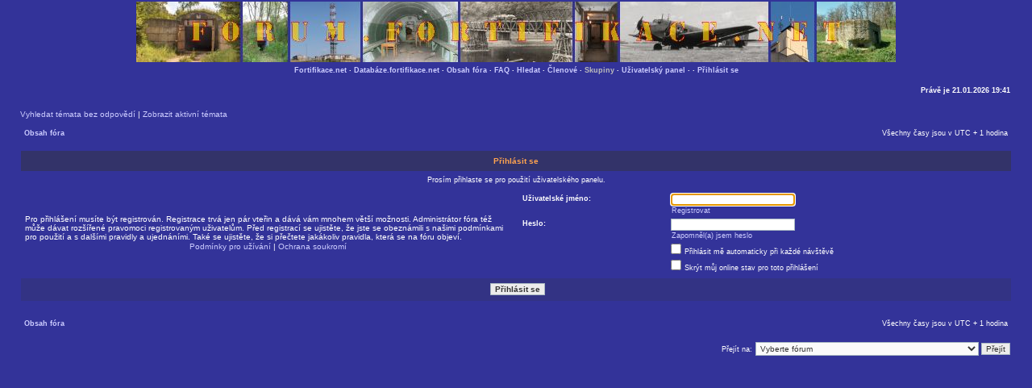

--- FILE ---
content_type: text/html; charset=UTF-8
request_url: http://forum.fortifikace.net/ucp.php?i=pm&folder=inbox&sid=0514d513939aa0fa1ea094cb1e126bcf
body_size: 3306
content:
<!DOCTYPE html PUBLIC "-//W3C//DTD XHTML 1.0 Transitional//EN" "http://www.w3.org/TR/xhtml1/DTD/xhtml1-transitional.dtd">
<html xmlns="http://www.w3.org/1999/xhtml" dir="ltr" lang="cs-cz" xml:lang="cs-cz">
<head>

<meta http-equiv="content-type" content="text/html; charset=UTF-8" />
<meta http-equiv="content-language" content="cs-cz" />
<meta http-equiv="content-style-type" content="text/css" />
<meta http-equiv="imagetoolbar" content="no" />
<meta name="resource-type" content="document" />
<meta name="distribution" content="global" />
<meta name="keywords" content="" />
<meta name="description" content="" />


<title>forum.fortifikace.net &bull; Uživatelský panel &bull; Přihlásit se</title>

<link rel="alternate" type="application/atom+xml" title="Atom - forum.fortifikace.net" href="http://forum.fortifikace.net/feed.php" /><link rel="alternate" type="application/atom+xml" title="Atom - nová témata" href="http://forum.fortifikace.net/feed.php?mode=topics" />

<link rel="stylesheet" href="./style.php?id=8&amp;lang=cs&amp;sid=923e698901aa41363b4ef4f14655ac5b" type="text/css" />

<script type="text/javascript">
// <![CDATA[


function popup(url, width, height, name)
{
	if (!name)
	{
		name = '_popup';
	}

	window.open(url.replace(/&amp;/g, '&'), name, 'height=' + height + ',resizable=yes,scrollbars=yes,width=' + width);
	return false;
}

function jumpto()
{
	var page = prompt('Napište číslo stránky, na kterou chcete přejít:', '');
	var per_page = '';
	var base_url = '';

	if (page !== null && !isNaN(page) && page == Math.floor(page) && page > 0)
	{
		if (base_url.indexOf('?') == -1)
		{
			document.location.href = base_url + '?start=' + ((page - 1) * per_page);
		}
		else
		{
			document.location.href = base_url.replace(/&amp;/g, '&') + '&start=' + ((page - 1) * per_page);
		}
	}
}

/**
* Find a member
*/
function find_username(url)
{
	popup(url, 760, 570, '_usersearch');
	return false;
}

/**
* Mark/unmark checklist
* id = ID of parent container, name = name prefix, state = state [true/false]
*/
function marklist(id, name, state)
{
	var parent = document.getElementById(id);
	if (!parent)
	{
		eval('parent = document.' + id);
	}

	if (!parent)
	{
		return;
	}

	var rb = parent.getElementsByTagName('input');
	
	for (var r = 0; r < rb.length; r++)
	{
		if (rb[r].name.substr(0, name.length) == name)
		{
			rb[r].checked = state;
		}
	}
}



// ]]>
</script>
</head>
<body class="ltr">

<a name="top"></a>

<div id="wrapheader">

	<div id="logodesc">
		<table width="100%" cellspacing="0">
		<tr>
			<td><P ALIGN="CENTER"><a href="./index.php?sid=923e698901aa41363b4ef4f14655ac5b"><img src="./styles/subsilver2/imageset/banner.jpg" width="942" height="75" alt="" title="" /></a></td>
	</tr>
		</table>
	</div>

	<div id="menubar">
		<table width="100%" cellspacing="0">
		<tr>
<td align="center" valign="top" nowrap="nowrap">
						<span class="mainmenu">&nbsp;<a target="_blank" href="http://www.fortifikace.net/" style="color: #ccccff; text-decoration: none;">Fortifikace.net</a>&nbsp;&middot;&nbsp;<a target="_blank" href="http://databaze.fortifikace.net" style="color: #ccccff; text-decoration: none;">Databáze.fortifikace.net</a>&nbsp;&middot;&nbsp;<a href="./index.php?sid=923e698901aa41363b4ef4f14655ac5b" class="mainmenu">Obsah fóra</a> &middot; <a href="./faq.php?sid=923e698901aa41363b4ef4f14655ac5b" class="mainmenu">FAQ</a> &middot; <a href="./search.php?sid=923e698901aa41363b4ef4f14655ac5b" class="mainmenu">Hledat</a> &middot; <a href="./memberlist.php?sid=923e698901aa41363b4ef4f14655ac5b" class="mainmenu">Členové</a> &middot; <a href="" class="mainmenu">Skupiny</a>
						
						&middot; <a href="./ucp.php?sid=923e698901aa41363b4ef4f14655ac5b" class="mainmenu">Uživatelský panel</a> &middot; <a href="./ucp.php?i=pm&amp;folder=inbox&amp;sid=923e698901aa41363b4ef4f14655ac5b" class="mainmenu"></a> &middot; <a href="./ucp.php?mode=login&amp;sid=923e698901aa41363b4ef4f14655ac5b" class="mainmenu">Přihlásit se</a>&nbsp;</span>
						</span>
						</td>

		</tr>
		</table>
	</div>

	<div id="datebar">
		<table width="100%" cellspacing="0">
		<tr>
			<td class="gensmall"></td>
			<td class="gensmall" align="right">Právě je 21.01.2026 19:41<br /></td>
		</tr>
		</table>
	</div>

</div>

<div id="wrapcentre">

	
	<p class="searchbar">
		<span style="float: left;"><a href="./search.php?search_id=unanswered&amp;sid=923e698901aa41363b4ef4f14655ac5b">Vyhledat témata bez odpovědí</a> | <a href="./search.php?search_id=active_topics&amp;sid=923e698901aa41363b4ef4f14655ac5b">Zobrazit aktivní témata</a></span>
		
	</p>
	

	<br style="clear: both;" />

	<table class="tablebg" width="100%" cellspacing="1" cellpadding="0" style="margin-top: 5px;">
	<tr>
		<td class="row1">
			<p class="breadcrumbs"><a href="./index.php?sid=923e698901aa41363b4ef4f14655ac5b">Obsah fóra</a></p>
			<p class="datetime">Všechny časy jsou v&nbsp;UTC + 1 hodina </p>
		</td>
	</tr>
	</table>

	<br />

<form action="./ucp.php?mode=login&amp;sid=923e698901aa41363b4ef4f14655ac5b" method="post">

<table class="tablebg" width="100%" cellspacing="1">
<tr>
	
		<th colspan="2">Přihlásit se</th>
	
</tr>

	<tr>
		<td class="row3" colspan="2" align="center"><span class="gensmall">Prosím přihlaste se pro použití uživatelského panelu.</span></td>
	</tr>

<tr>
	<td class="row1" width="50%">
		<p class="genmed">Pro přihlášení musíte být registrován. Registrace trvá jen pár vteřin a dává vám mnohem větší možnosti. Administrátor fóra též může dávat rozšířené pravomoci registrovaným uživatelům. Před registrací se ujistěte, že jste se obeznámili s&nbsp;našimi podmínkami pro použití a s&nbsp;dalšími pravidly a ujednáními. Také se ujistěte, že si přečtete jakákoliv pravidla, která se na fóru objeví.</p>

		<p class="genmed" align="center">
			<a href="./ucp.php?mode=terms&amp;sid=923e698901aa41363b4ef4f14655ac5b">Podmínky pro užívání</a> | <a href="./ucp.php?mode=privacy&amp;sid=923e698901aa41363b4ef4f14655ac5b">Ochrana soukromí</a>
		</p>
	</td>
	
	<td class="row2">
	
		<table align="center" cellspacing="1" cellpadding="4" style="width: 100%;">
		

		<tr>
			<td valign="top" ><b class="gensmall">Uživatelské jméno:</b></td>
			<td><input class="post" type="text" name="username" size="25" value="" tabindex="1" />
				
					<br /><a class="gensmall" href="./ucp.php?mode=register&amp;sid=923e698901aa41363b4ef4f14655ac5b">Registrovat</a>
				
			</td>
		</tr>
		<tr>
			<td valign="top" ><b class="gensmall">Heslo:</b></td>
			<td>
				<input class="post" type="password" name="password" size="25" tabindex="2" />
				<br /><a class="gensmall" href="./ucp.php?mode=sendpassword&amp;sid=923e698901aa41363b4ef4f14655ac5b">Zapomněl(a) jsem heslo</a>
			</td>
		</tr>
		
			<tr>
				<td>&nbsp;</td>
				<td><input type="checkbox" class="radio" name="autologin" tabindex="3" /> <span class="gensmall">Přihlásit mě automaticky při každé návštěvě</span></td>
			</tr>
			
			<tr>
				<td>&nbsp;</td>
				<td><input type="checkbox" class="radio" name="viewonline" tabindex="4" /> <span class="gensmall">Skrýt můj online stav pro toto přihlášení</span></td>
			</tr>
		
		</table>
	</td>
</tr>



<input type="hidden" name="redirect" value="./ucp.php?i=pm&amp;folder=inbox&amp;sid=923e698901aa41363b4ef4f14655ac5b" />

<tr>
	<td class="cat" colspan="2" align="center"><input type="hidden" name="sid" value="923e698901aa41363b4ef4f14655ac5b" />
<input type="submit" name="login" class="btnmain" value="Přihlásit se" tabindex="5" /></td>
</tr>
</table>

</form>

<br clear="all" />

<table class="tablebg" width="100%" cellspacing="1" cellpadding="0" style="margin-top: 5px;">
	<tr>
		<td class="row1">
			<p class="breadcrumbs"><a href="./index.php?sid=923e698901aa41363b4ef4f14655ac5b">Obsah fóra</a></p>
			<p class="datetime">Všechny časy jsou v&nbsp;UTC + 1 hodina </p>
		</td>
	</tr>
	</table>

<br clear="all" />

<div align="right">
	<form method="post" name="jumpbox" action="./viewforum.php?sid=923e698901aa41363b4ef4f14655ac5b" onsubmit="if(document.jumpbox.f.value == -1){return false;}">

	<table cellspacing="0" cellpadding="0" border="0">
	<tr>
		<td nowrap="nowrap"><span class="gensmall">Přejít na:</span>&nbsp;<select name="f" onchange="if(this.options[this.selectedIndex].value != -1){ document.forms['jumpbox'].submit() }">

		
			<option value="-1">Vyberte fórum</option>
		<option value="-1">------------------</option>
			<option value="72">FÓRUM PRO NEREGISTROVANÉ - VEŘEJNÉ FÓRUM</option>
		
			<option value="2">&nbsp; &nbsp;Technické problémy</option>
		
			<option value="73">&nbsp; &nbsp;Administrátorská oznámení</option>
		
			<option value="74">&nbsp; &nbsp;Pravidla fóra</option>
		
			<option value="76">&nbsp; &nbsp;Veřejná diskuze pro neregistrované</option>
		

		</select>&nbsp;<input class="btnlite" type="submit" value="Přejít" /></td>
	</tr>
	</table>

	</form>
</div>

<script type="text/javascript">
// <![CDATA[
	(function()
	{
		var elements = document.getElementsByName("username");
		for (var i = 0; i < elements.length; ++i)
		{
			if (elements[i].tagName.toLowerCase() == 'input')
			{
				elements[i].focus();
				break;
			}
		}
	})();
// ]]>
</script>


</div>

<div id="wrapfooter">
	
	<span class="copyright">
	</span>
</div>

</body>
</html>